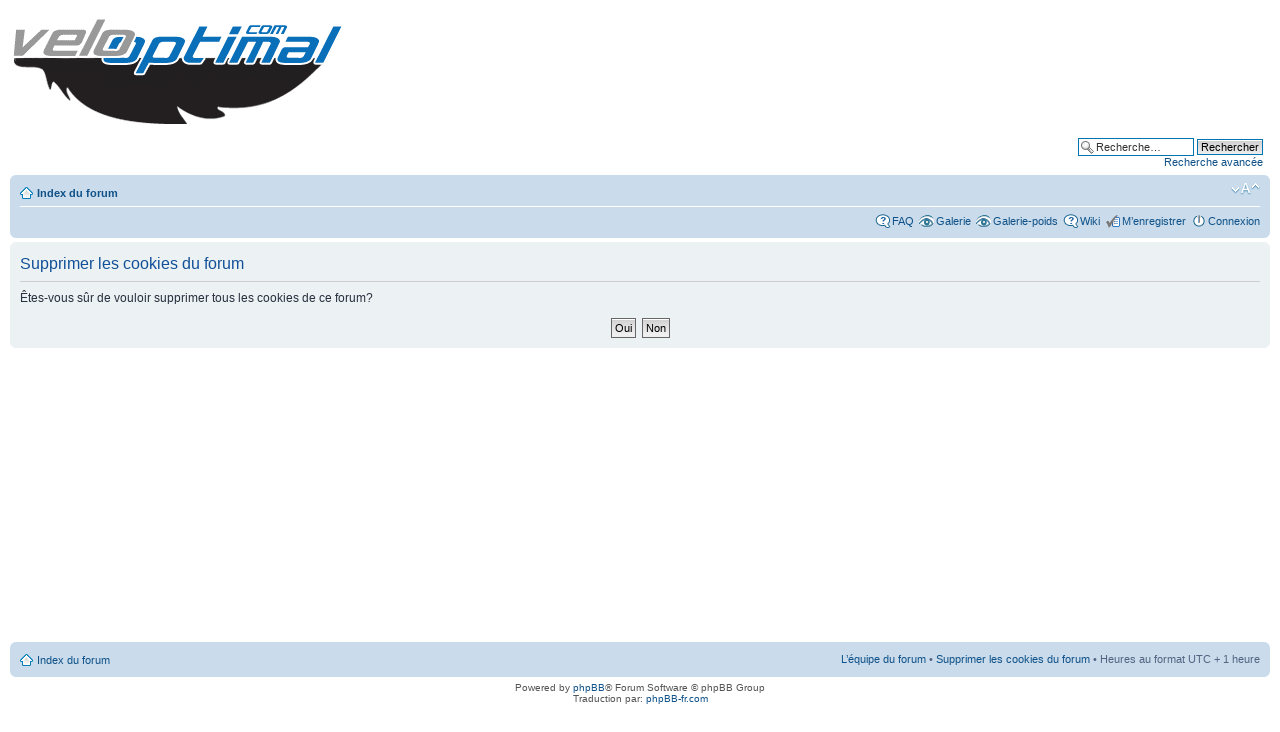

--- FILE ---
content_type: text/html
request_url: https://julmtb.com/pub.html
body_size: 214
content:
<html>

<head>

</head>

<body bgcolor=white>
	<script async src="https://pagead2.googlesyndication.com/pagead/js/adsbygoogle.js"></script>
	<!-- PA apres premier message -->
	<ins class="adsbygoogle"
    	 style="display:inline-block;width:728px;height:90px"
     	data-ad-client="ca-pub-4968783707649950"
     	data-ad-slot="0453295658"></ins>
	<script>
    	 (adsbygoogle = window.adsbygoogle || []).push({});
	</script>
</body>

</html>

--- FILE ---
content_type: text/html; charset=utf-8
request_url: https://www.google.com/recaptcha/api2/aframe
body_size: 268
content:
<!DOCTYPE HTML><html><head><meta http-equiv="content-type" content="text/html; charset=UTF-8"></head><body><script nonce="8D3iDcPYXIzDiIJZxAToRw">/** Anti-fraud and anti-abuse applications only. See google.com/recaptcha */ try{var clients={'sodar':'https://pagead2.googlesyndication.com/pagead/sodar?'};window.addEventListener("message",function(a){try{if(a.source===window.parent){var b=JSON.parse(a.data);var c=clients[b['id']];if(c){var d=document.createElement('img');d.src=c+b['params']+'&rc='+(localStorage.getItem("rc::a")?sessionStorage.getItem("rc::b"):"");window.document.body.appendChild(d);sessionStorage.setItem("rc::e",parseInt(sessionStorage.getItem("rc::e")||0)+1);localStorage.setItem("rc::h",'1768829672901');}}}catch(b){}});window.parent.postMessage("_grecaptcha_ready", "*");}catch(b){}</script></body></html>

--- FILE ---
content_type: text/html; charset=utf-8
request_url: https://www.google.com/recaptcha/api2/aframe
body_size: -271
content:
<!DOCTYPE HTML><html><head><meta http-equiv="content-type" content="text/html; charset=UTF-8"></head><body><script nonce="tk7OYdk0jJFQWu09xe-_8A">/** Anti-fraud and anti-abuse applications only. See google.com/recaptcha */ try{var clients={'sodar':'https://pagead2.googlesyndication.com/pagead/sodar?'};window.addEventListener("message",function(a){try{if(a.source===window.parent){var b=JSON.parse(a.data);var c=clients[b['id']];if(c){var d=document.createElement('img');d.src=c+b['params']+'&rc='+(localStorage.getItem("rc::a")?sessionStorage.getItem("rc::b"):"");window.document.body.appendChild(d);sessionStorage.setItem("rc::e",parseInt(sessionStorage.getItem("rc::e")||0)+1);localStorage.setItem("rc::h",'1768829672901');}}}catch(b){}});window.parent.postMessage("_grecaptcha_ready", "*");}catch(b){}</script></body></html>